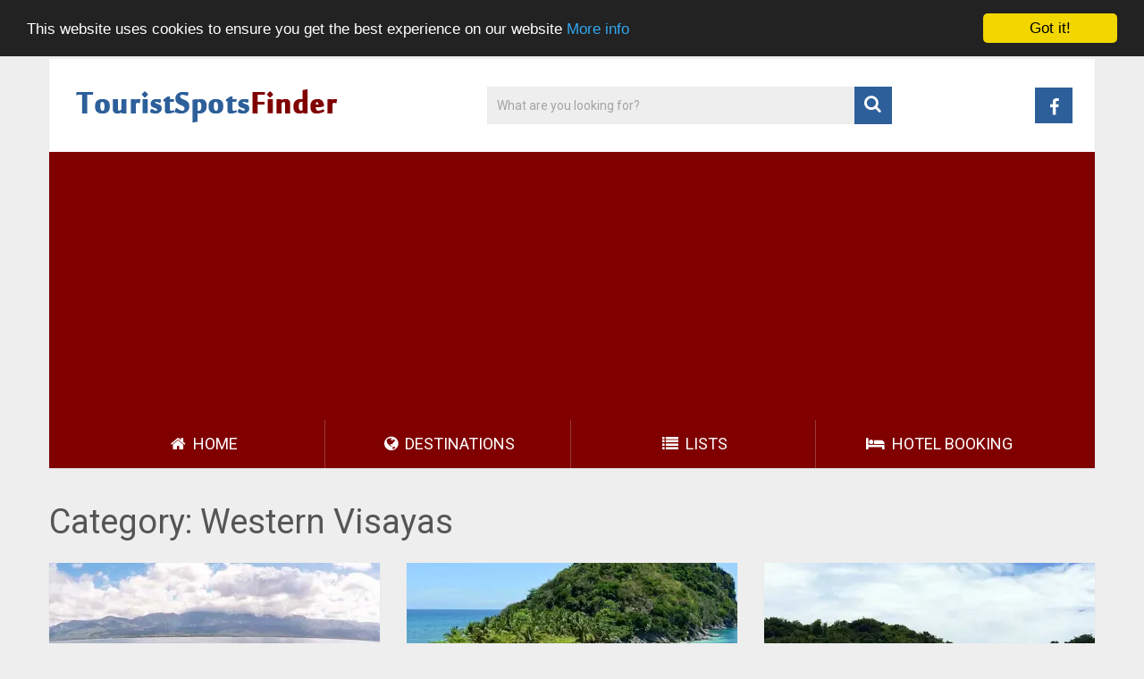

--- FILE ---
content_type: text/html; charset=UTF-8
request_url: https://touristspotsfinder.com/category/destinations/western-visayas/
body_size: 11530
content:
<!DOCTYPE html>
<html class="no-js" lang="en-US">
<head itemscope itemtype="http://schema.org/WebSite">
	<meta charset="UTF-8">
	<!-- Always force latest IE rendering engine (even in intranet) & Chrome Frame -->
	<!--[if IE ]>
	<meta http-equiv="X-UA-Compatible" content="IE=edge,chrome=1">
	<![endif]-->
	<link rel="profile" href="http://gmpg.org/xfn/11" />
	
                    <link rel="icon" href="https://touristspotsfinder.com/wp-content/uploads/2017/07/Tourist-Spots-Finder-Favicon.png" type="image/x-icon" />
        
                    <meta name="msapplication-TileImage" content="https://i0.wp.com/touristspotsfinder.com/wp-content/uploads/2017/07/Tourist-Spots-Finder-Favicon.png?fit=32%2C32&#038;ssl=1">        
                    <link rel="apple-touch-icon-precomposed" href="https://i0.wp.com/touristspotsfinder.com/wp-content/uploads/2017/07/Tourist-Spots-Finder-Favicon.png?fit=32%2C32&#038;ssl=1">        
                    <meta name="viewport" content="width=device-width, initial-scale=1">
            <meta name="apple-mobile-web-app-capable" content="yes">
            <meta name="apple-mobile-web-app-status-bar-style" content="black">
        
        
        <meta itemprop="name" content="Tourist Spots Finder" />
        <meta itemprop="url" content="https://touristspotsfinder.com" />

        	<link rel="pingback" href="https://touristspotsfinder.com/xmlrpc.php" />
	<meta name='robots' content='index, follow, max-image-preview:large, max-snippet:-1, max-video-preview:-1' />
	<style>img:is([sizes="auto" i], [sizes^="auto," i]) { contain-intrinsic-size: 3000px 1500px }</style>
	<script type="text/javascript">document.documentElement.className = document.documentElement.className.replace( /\bno-js\b/,'js' );</script>
	<!-- This site is optimized with the Yoast SEO plugin v21.5 - https://yoast.com/wordpress/plugins/seo/ -->
	<title>Western Visayas Archives | Tourist Spots Finder</title>
	<link rel="canonical" href="https://touristspotsfinder.com/category/destinations/western-visayas/" />
	<meta property="og:locale" content="en_US" />
	<meta property="og:type" content="article" />
	<meta property="og:title" content="Western Visayas Archives | Tourist Spots Finder" />
	<meta property="og:url" content="https://touristspotsfinder.com/category/destinations/western-visayas/" />
	<meta property="og:site_name" content="Tourist Spots Finder" />
	<script type="application/ld+json" class="yoast-schema-graph">{"@context":"https://schema.org","@graph":[{"@type":"CollectionPage","@id":"https://touristspotsfinder.com/category/destinations/western-visayas/","url":"https://touristspotsfinder.com/category/destinations/western-visayas/","name":"Western Visayas Archives | Tourist Spots Finder","isPartOf":{"@id":"https://touristspotsfinder.com/#website"},"primaryImageOfPage":{"@id":"https://touristspotsfinder.com/category/destinations/western-visayas/#primaryimage"},"image":{"@id":"https://touristspotsfinder.com/category/destinations/western-visayas/#primaryimage"},"thumbnailUrl":"https://i0.wp.com/touristspotsfinder.com/wp-content/uploads/2017/11/Top-10-Tourist-Spots-in-Antique.jpg?fit=1200%2C629&ssl=1","breadcrumb":{"@id":"https://touristspotsfinder.com/category/destinations/western-visayas/#breadcrumb"},"inLanguage":"en-US"},{"@type":"ImageObject","inLanguage":"en-US","@id":"https://touristspotsfinder.com/category/destinations/western-visayas/#primaryimage","url":"https://i0.wp.com/touristspotsfinder.com/wp-content/uploads/2017/11/Top-10-Tourist-Spots-in-Antique.jpg?fit=1200%2C629&ssl=1","contentUrl":"https://i0.wp.com/touristspotsfinder.com/wp-content/uploads/2017/11/Top-10-Tourist-Spots-in-Antique.jpg?fit=1200%2C629&ssl=1","width":1200,"height":629,"caption":"Top 10 Tourist Spots in Antique"},{"@type":"BreadcrumbList","@id":"https://touristspotsfinder.com/category/destinations/western-visayas/#breadcrumb","itemListElement":[{"@type":"ListItem","position":1,"name":"Home","item":"https://touristspotsfinder.com/"},{"@type":"ListItem","position":2,"name":"Destinations","item":"https://touristspotsfinder.com/category/destinations/"},{"@type":"ListItem","position":3,"name":"Western Visayas"}]},{"@type":"WebSite","@id":"https://touristspotsfinder.com/#website","url":"https://touristspotsfinder.com/","name":"Tourist Spots Finder","description":"Philippine Tourist Attractions","potentialAction":[{"@type":"SearchAction","target":{"@type":"EntryPoint","urlTemplate":"https://touristspotsfinder.com/?s={search_term_string}"},"query-input":"required name=search_term_string"}],"inLanguage":"en-US"}]}</script>
	<!-- / Yoast SEO plugin. -->


<link rel='dns-prefetch' href='//secure.gravatar.com' />
<link rel='dns-prefetch' href='//stats.wp.com' />
<link rel='dns-prefetch' href='//v0.wordpress.com' />
<link rel='dns-prefetch' href='//i0.wp.com' />
<link rel="alternate" type="application/rss+xml" title="Tourist Spots Finder &raquo; Feed" href="https://touristspotsfinder.com/feed/" />
<link rel="alternate" type="application/rss+xml" title="Tourist Spots Finder &raquo; Comments Feed" href="https://touristspotsfinder.com/comments/feed/" />
<link rel="alternate" type="application/rss+xml" title="Tourist Spots Finder &raquo; Western Visayas Category Feed" href="https://touristspotsfinder.com/category/destinations/western-visayas/feed/" />
<script type="text/javascript">
/* <![CDATA[ */
window._wpemojiSettings = {"baseUrl":"https:\/\/s.w.org\/images\/core\/emoji\/15.0.3\/72x72\/","ext":".png","svgUrl":"https:\/\/s.w.org\/images\/core\/emoji\/15.0.3\/svg\/","svgExt":".svg","source":{"concatemoji":"https:\/\/touristspotsfinder.com\/wp-includes\/js\/wp-emoji-release.min.js"}};
/*! This file is auto-generated */
!function(i,n){var o,s,e;function c(e){try{var t={supportTests:e,timestamp:(new Date).valueOf()};sessionStorage.setItem(o,JSON.stringify(t))}catch(e){}}function p(e,t,n){e.clearRect(0,0,e.canvas.width,e.canvas.height),e.fillText(t,0,0);var t=new Uint32Array(e.getImageData(0,0,e.canvas.width,e.canvas.height).data),r=(e.clearRect(0,0,e.canvas.width,e.canvas.height),e.fillText(n,0,0),new Uint32Array(e.getImageData(0,0,e.canvas.width,e.canvas.height).data));return t.every(function(e,t){return e===r[t]})}function u(e,t,n){switch(t){case"flag":return n(e,"\ud83c\udff3\ufe0f\u200d\u26a7\ufe0f","\ud83c\udff3\ufe0f\u200b\u26a7\ufe0f")?!1:!n(e,"\ud83c\uddfa\ud83c\uddf3","\ud83c\uddfa\u200b\ud83c\uddf3")&&!n(e,"\ud83c\udff4\udb40\udc67\udb40\udc62\udb40\udc65\udb40\udc6e\udb40\udc67\udb40\udc7f","\ud83c\udff4\u200b\udb40\udc67\u200b\udb40\udc62\u200b\udb40\udc65\u200b\udb40\udc6e\u200b\udb40\udc67\u200b\udb40\udc7f");case"emoji":return!n(e,"\ud83d\udc26\u200d\u2b1b","\ud83d\udc26\u200b\u2b1b")}return!1}function f(e,t,n){var r="undefined"!=typeof WorkerGlobalScope&&self instanceof WorkerGlobalScope?new OffscreenCanvas(300,150):i.createElement("canvas"),a=r.getContext("2d",{willReadFrequently:!0}),o=(a.textBaseline="top",a.font="600 32px Arial",{});return e.forEach(function(e){o[e]=t(a,e,n)}),o}function t(e){var t=i.createElement("script");t.src=e,t.defer=!0,i.head.appendChild(t)}"undefined"!=typeof Promise&&(o="wpEmojiSettingsSupports",s=["flag","emoji"],n.supports={everything:!0,everythingExceptFlag:!0},e=new Promise(function(e){i.addEventListener("DOMContentLoaded",e,{once:!0})}),new Promise(function(t){var n=function(){try{var e=JSON.parse(sessionStorage.getItem(o));if("object"==typeof e&&"number"==typeof e.timestamp&&(new Date).valueOf()<e.timestamp+604800&&"object"==typeof e.supportTests)return e.supportTests}catch(e){}return null}();if(!n){if("undefined"!=typeof Worker&&"undefined"!=typeof OffscreenCanvas&&"undefined"!=typeof URL&&URL.createObjectURL&&"undefined"!=typeof Blob)try{var e="postMessage("+f.toString()+"("+[JSON.stringify(s),u.toString(),p.toString()].join(",")+"));",r=new Blob([e],{type:"text/javascript"}),a=new Worker(URL.createObjectURL(r),{name:"wpTestEmojiSupports"});return void(a.onmessage=function(e){c(n=e.data),a.terminate(),t(n)})}catch(e){}c(n=f(s,u,p))}t(n)}).then(function(e){for(var t in e)n.supports[t]=e[t],n.supports.everything=n.supports.everything&&n.supports[t],"flag"!==t&&(n.supports.everythingExceptFlag=n.supports.everythingExceptFlag&&n.supports[t]);n.supports.everythingExceptFlag=n.supports.everythingExceptFlag&&!n.supports.flag,n.DOMReady=!1,n.readyCallback=function(){n.DOMReady=!0}}).then(function(){return e}).then(function(){var e;n.supports.everything||(n.readyCallback(),(e=n.source||{}).concatemoji?t(e.concatemoji):e.wpemoji&&e.twemoji&&(t(e.twemoji),t(e.wpemoji)))}))}((window,document),window._wpemojiSettings);
/* ]]> */
</script>

<style id='wp-emoji-styles-inline-css' type='text/css'>

	img.wp-smiley, img.emoji {
		display: inline !important;
		border: none !important;
		box-shadow: none !important;
		height: 1em !important;
		width: 1em !important;
		margin: 0 0.07em !important;
		vertical-align: -0.1em !important;
		background: none !important;
		padding: 0 !important;
	}
</style>
<style id='wp-block-library-inline-css' type='text/css'>
:root{--wp-admin-theme-color:#007cba;--wp-admin-theme-color--rgb:0,124,186;--wp-admin-theme-color-darker-10:#006ba1;--wp-admin-theme-color-darker-10--rgb:0,107,161;--wp-admin-theme-color-darker-20:#005a87;--wp-admin-theme-color-darker-20--rgb:0,90,135;--wp-admin-border-width-focus:2px;--wp-block-synced-color:#7a00df;--wp-block-synced-color--rgb:122,0,223;--wp-bound-block-color:var(--wp-block-synced-color)}@media (min-resolution:192dpi){:root{--wp-admin-border-width-focus:1.5px}}.wp-element-button{cursor:pointer}:root{--wp--preset--font-size--normal:16px;--wp--preset--font-size--huge:42px}:root .has-very-light-gray-background-color{background-color:#eee}:root .has-very-dark-gray-background-color{background-color:#313131}:root .has-very-light-gray-color{color:#eee}:root .has-very-dark-gray-color{color:#313131}:root .has-vivid-green-cyan-to-vivid-cyan-blue-gradient-background{background:linear-gradient(135deg,#00d084,#0693e3)}:root .has-purple-crush-gradient-background{background:linear-gradient(135deg,#34e2e4,#4721fb 50%,#ab1dfe)}:root .has-hazy-dawn-gradient-background{background:linear-gradient(135deg,#faaca8,#dad0ec)}:root .has-subdued-olive-gradient-background{background:linear-gradient(135deg,#fafae1,#67a671)}:root .has-atomic-cream-gradient-background{background:linear-gradient(135deg,#fdd79a,#004a59)}:root .has-nightshade-gradient-background{background:linear-gradient(135deg,#330968,#31cdcf)}:root .has-midnight-gradient-background{background:linear-gradient(135deg,#020381,#2874fc)}.has-regular-font-size{font-size:1em}.has-larger-font-size{font-size:2.625em}.has-normal-font-size{font-size:var(--wp--preset--font-size--normal)}.has-huge-font-size{font-size:var(--wp--preset--font-size--huge)}.has-text-align-center{text-align:center}.has-text-align-left{text-align:left}.has-text-align-right{text-align:right}#end-resizable-editor-section{display:none}.aligncenter{clear:both}.items-justified-left{justify-content:flex-start}.items-justified-center{justify-content:center}.items-justified-right{justify-content:flex-end}.items-justified-space-between{justify-content:space-between}.screen-reader-text{border:0;clip:rect(1px,1px,1px,1px);clip-path:inset(50%);height:1px;margin:-1px;overflow:hidden;padding:0;position:absolute;width:1px;word-wrap:normal!important}.screen-reader-text:focus{background-color:#ddd;clip:auto!important;clip-path:none;color:#444;display:block;font-size:1em;height:auto;left:5px;line-height:normal;padding:15px 23px 14px;text-decoration:none;top:5px;width:auto;z-index:100000}html :where(.has-border-color){border-style:solid}html :where([style*=border-top-color]){border-top-style:solid}html :where([style*=border-right-color]){border-right-style:solid}html :where([style*=border-bottom-color]){border-bottom-style:solid}html :where([style*=border-left-color]){border-left-style:solid}html :where([style*=border-width]){border-style:solid}html :where([style*=border-top-width]){border-top-style:solid}html :where([style*=border-right-width]){border-right-style:solid}html :where([style*=border-bottom-width]){border-bottom-style:solid}html :where([style*=border-left-width]){border-left-style:solid}html :where(img[class*=wp-image-]){height:auto;max-width:100%}:where(figure){margin:0 0 1em}html :where(.is-position-sticky){--wp-admin--admin-bar--position-offset:var(--wp-admin--admin-bar--height,0px)}@media screen and (max-width:600px){html :where(.is-position-sticky){--wp-admin--admin-bar--position-offset:0px}}
.has-text-align-justify{text-align:justify;}
</style>
<style id='classic-theme-styles-inline-css' type='text/css'>
/*! This file is auto-generated */
.wp-block-button__link{color:#fff;background-color:#32373c;border-radius:9999px;box-shadow:none;text-decoration:none;padding:calc(.667em + 2px) calc(1.333em + 2px);font-size:1.125em}.wp-block-file__button{background:#32373c;color:#fff;text-decoration:none}
</style>
<link rel='stylesheet' id='tablepress-default-css' href='https://touristspotsfinder.com/wp-content/plugins/tablepress/css/build/default.css' type='text/css' media='all' />
<link rel='stylesheet' id='sociallyviral-stylesheet-css' href='https://touristspotsfinder.com/wp-content/themes/mts_sociallyviral/style.css' type='text/css' media='all' />
<style id='sociallyviral-stylesheet-inline-css' type='text/css'>

        body, .sidebar.c-4-12, #header #s {background-color:#eeeeee;background-image:url(https://touristspotsfinder.com/wp-content/themes/mts_sociallyviral/images/nobg.png);}

        #primary-navigation, .navigation ul ul, .pagination a, .pagination .dots, .latestPost-review-wrapper, .single_post .thecategory, .single-prev-next a:hover, .tagcloud a:hover, #commentform input#submit:hover, .contactform #submit:hover, .post-label, .latestPost .review-type-circle.review-total-only, .latestPost .review-type-circle.wp-review-show-total, .bypostauthor .fn:after, #primary-navigation .navigation.mobile-menu-wrapper, #wpmm-megamenu .review-total-only, .owl-controls .owl-dot.active span, .owl-controls .owl-dot:hover span, .owl-prev, .owl-next, .woocommerce a.button, .woocommerce-page a.button, .woocommerce button.button, .woocommerce-page button.button, .woocommerce input.button, .woocommerce-page input.button, .woocommerce #respond input#submit, .woocommerce-page #respond input#submit, .woocommerce #content input.button, .woocommerce-page #content input.button, .woocommerce nav.woocommerce-pagination ul li a, .woocommerce-page nav.woocommerce-pagination ul li a, .woocommerce #content nav.woocommerce-pagination ul li a, .woocommerce-page #content nav.woocommerce-pagination ul li a, .woocommerce .bypostauthor:after, #searchsubmit, .woocommerce nav.woocommerce-pagination ul li span.current, .woocommerce-page nav.woocommerce-pagination ul li span.current, .woocommerce #content nav.woocommerce-pagination ul li span.current, .woocommerce-page #content nav.woocommerce-pagination ul li span.current, .woocommerce nav.woocommerce-pagination ul li a:hover, .woocommerce-page nav.woocommerce-pagination ul li a:hover, .woocommerce #content nav.woocommerce-pagination ul li a:hover, .woocommerce-page #content nav.woocommerce-pagination ul li a:hover, .woocommerce nav.woocommerce-pagination ul li a:focus, .woocommerce-page nav.woocommerce-pagination ul li a:focus, .woocommerce #content nav.woocommerce-pagination ul li a:focus, .woocommerce-page #content nav.woocommerce-pagination ul li a:focus, .woocommerce a.button, .woocommerce-page a.button, .woocommerce button.button, .woocommerce-page button.button, .woocommerce input.button, .woocommerce-page input.button, .woocommerce #respond input#submit, .woocommerce-page #respond input#submit, .woocommerce #content input.button, .woocommerce-page #content input.button { background-color: #800000; color: #fff; }

        #searchform .fa-search, .currenttext, .pagination a:hover, .single .pagination a:hover .currenttext, .page-numbers.current, .pagination .nav-previous a:hover, .pagination .nav-next a:hover, .single-prev-next a, .tagcloud a, #commentform input#submit, .contact-form #mtscontact_submit, .woocommerce-product-search input[type='submit'] { background-color: #2d5f9a; }

        .thecontent a, .post .tags a, #commentform a, .author-posts a:hover, .fn a, a { color: #800000; }

        .latestPost .title:hover, .latestPost .title a:hover, .post-info a:hover, .single_post .post-info a:hover, .copyrights a:hover, .thecontent a:hover, .breadcrumb a:hover, .sidebar.c-4-12 a:hover, .post .tags a:hover, #commentform a:hover, .author-posts a, .reply a:hover, .ajax-search-results li a:hover, .ajax-search-meta .results-link { color: #2d5f9a; }

        .wpmm-megamenu-showing.wpmm-light-scheme { background-color:#800000!important; }

        input#author:hover, input#email:hover, input#url:hover, #comment:hover, .contact-form input:hover, .contact-form textarea:hover, .woocommerce-product-search input[type='submit'] { border-color: #2d5f9a; }

        
        .shareit { bottom: 0; left: auto; margin: 0 0 0 -68px; width: 44px; position: fixed; padding: 5px; border:none; border-right: 0;}
        .share-item {margin: 2px;} .single-prev-next { width: 100%; } .single-prev-next a:nth-child(2) { float: right; } .rrssb-buttons li a .text { display: none; } .rrssb-buttons li.stumbleupon { max-width: 45px; }
        
        .bypostauthor { background: #FAFAFA; padding: 3%!important; box-sizing: border-box; }
        .bypostauthor .fn:after { content: "Author"; position: relative; padding: 3px 10px; color: #FFF; font-size: 12px; margin-left: 5px; font-weight: normal; }
        
        @media screen and (min-width:848px){
#primary-navigation .navigation {
    text-align: center;
    width:  100%;
}
#primary-navigation li {
    display: inline-block;
    width: 23%;
    float: none;
}
#primary-navigation li:last-child {
    border: medium none;
}}

.fa-map-marker {
	  color:#800000;
} 
.fa-money{
	  color:#800000;
} 

.topad {
    margin: 0 0 13px 0;
    clear: left;
}
.bottomad {
    text-align: center;
    margin: 0;
}
.note {
    background: #d8ecf7;
    color: #707070;
    border: 1px solid #afcde3;
}

.announce {
    background: #d8ecf7;
    color: #707070;
    border: 1px solid #afcde3;
}

.success {
    background: #D8EBCE;
    color: #707070;
    border: 1px solid #97d277;
}

[class^="mashicon-"] .text, [class*=" mashicon-"] .text { 
font-size: 18px; 
font-weight: bold;
}

 [class^="mashicon-"] .icon:before, [class*=" mashicon-"] .icon:before {
 font-size: 18px;
 }

.mashsb-box .mashsb-buttons a {
    padding: 20px;
}

.mashsb-container {
    padding-bottom: 20px;
}

table th, table td {
    border: 1px solid #F1F4F6;
}

table th{
background: #2d5f9a;
color: #ffffff;
}

table tr:hover {
  background: #f2f2f2;
  cursor:pointer;
}
            
</style>
<link rel='stylesheet' id='magnificPopup-css' href='https://touristspotsfinder.com/wp-content/themes/mts_sociallyviral/css/magnific-popup.css' type='text/css' media='all' />
<link rel='stylesheet' id='fontawesome-css' href='https://touristspotsfinder.com/wp-content/themes/mts_sociallyviral/css/font-awesome.min.css' type='text/css' media='all' />
<link rel='stylesheet' id='responsive-css' href='https://touristspotsfinder.com/wp-content/themes/mts_sociallyviral/css/responsive.css' type='text/css' media='all' />
<link rel='stylesheet' id='jetpack_css-css' href='https://touristspotsfinder.com/wp-content/plugins/jetpack/css/jetpack.css' type='text/css' media='all' />
<script type="text/javascript" src="https://touristspotsfinder.com/wp-includes/js/jquery/jquery.min.js" id="jquery-core-js"></script>
<script type="text/javascript" src="https://touristspotsfinder.com/wp-includes/js/jquery/jquery-migrate.min.js" id="jquery-migrate-js"></script>
<script type="text/javascript" id="jquery-js-after">
/* <![CDATA[ */
jQuery(document).ready(function() {
	jQuery(".8ab84b8e658b0ada70118f7c6922e882").click(function() {
		jQuery.post(
			"https://touristspotsfinder.com/wp-admin/admin-ajax.php", {
				"action": "quick_adsense_onpost_ad_click",
				"quick_adsense_onpost_ad_index": jQuery(this).attr("data-index"),
				"quick_adsense_nonce": "e6b88869bd",
			}, function(response) { }
		);
	});
});
/* ]]> */
</script>
<script type="text/javascript" id="customscript-js-extra">
/* <![CDATA[ */
var mts_customscript = {"responsive":"1","nav_menu":"primary"};
/* ]]> */
</script>
<script type="text/javascript" async="async" src="https://touristspotsfinder.com/wp-content/themes/mts_sociallyviral/js/customscript.js" id="customscript-js"></script>
<link rel="https://api.w.org/" href="https://touristspotsfinder.com/wp-json/" /><link rel="alternate" title="JSON" type="application/json" href="https://touristspotsfinder.com/wp-json/wp/v2/categories/442" /><link rel="EditURI" type="application/rsd+xml" title="RSD" href="https://touristspotsfinder.com/xmlrpc.php?rsd" />
<meta name="generator" content="WordPress 6.7.4" />
	<style>img#wpstats{display:none}</style>
		<link href="//fonts.googleapis.com/css?family=Roboto:500|Roboto:normal&amp;subset=latin" rel="stylesheet" type="text/css">
<style type="text/css">
#logo a { font-family: 'Roboto'; font-weight: 500; font-size: 44px; color: #800000; }
#primary-navigation li, #primary-navigation li a { font-family: 'Roboto'; font-weight: normal; font-size: 18px; color: #ffffff;text-transform: uppercase; }
.latestPost .title, .latestPost .title a { font-family: 'Roboto'; font-weight: normal; font-size: 24px; color: #555555;line-height: 36px; }
.single-title { font-family: 'Roboto'; font-weight: normal; font-size: 38px; color: #555555;line-height: 53px; }
body { font-family: 'Roboto'; font-weight: normal; font-size: 16px; color: #707070; }
.widget .widget-title { font-family: 'Roboto'; font-weight: normal; font-size: 18px; color: #555555;text-transform: uppercase; }
#sidebars .widget { font-family: 'Roboto'; font-weight: normal; font-size: 16px; color: #707070; }
.footer-widgets { font-family: 'Roboto'; font-weight: normal; font-size: 14px; color: #707070; }
h1 { font-family: 'Roboto'; font-weight: normal; font-size: 38px; color: #555555; }
h2 { font-family: 'Roboto'; font-weight: normal; font-size: 34px; color: #555555; }
h3 { font-family: 'Roboto'; font-weight: normal; font-size: 30px; color: #555555; }
h4 { font-family: 'Roboto'; font-weight: normal; font-size: 28px; color: #555555; }
h5 { font-family: 'Roboto'; font-weight: normal; font-size: 24px; color: #555555; }
h6 { font-family: 'Roboto'; font-weight: normal; font-size: 20px; color: #555555; }
</style>
<script async src="//pagead2.googlesyndication.com/pagead/js/adsbygoogle.js"></script>
<script>
  (adsbygoogle = window.adsbygoogle || []).push({
    google_ad_client: "ca-pub-9270849806571319",
    enable_page_level_ads: true
  });
</script>

<script>
  (function(i,s,o,g,r,a,m){i['GoogleAnalyticsObject']=r;i[r]=i[r]||function(){
  (i[r].q=i[r].q||[]).push(arguments)},i[r].l=1*new Date();a=s.createElement(o),
  m=s.getElementsByTagName(o)[0];a.async=1;a.src=g;m.parentNode.insertBefore(a,m)
  })(window,document,'script','https://www.google-analytics.com/analytics.js','ga');
  ga('create', 'UA-51304381-2', 'auto');
  ga('send', 'pageview');
</script>

<div id="fb-root"></div>
<script>(function(d, s, id) {
  var js, fjs = d.getElementsByTagName(s)[0];
  if (d.getElementById(id)) return;
  js = d.createElement(s); js.id = id;
  js.src = 'https://connect.facebook.net/en_US/sdk.js#xfbml=1&version=v3.0&appId=143147092937411&autoLogAppEvents=1';
  fjs.parentNode.insertBefore(js, fjs);
}(document, 'script', 'facebook-jssdk'));</script><link rel="icon" href="https://i0.wp.com/touristspotsfinder.com/wp-content/uploads/2017/07/Tourist-Spots-Finder-Favicon.png?fit=32%2C32&#038;ssl=1" sizes="32x32" />
<link rel="icon" href="https://i0.wp.com/touristspotsfinder.com/wp-content/uploads/2017/07/Tourist-Spots-Finder-Favicon.png?fit=32%2C32&#038;ssl=1" sizes="192x192" />
<link rel="apple-touch-icon" href="https://i0.wp.com/touristspotsfinder.com/wp-content/uploads/2017/07/Tourist-Spots-Finder-Favicon.png?fit=32%2C32&#038;ssl=1" />
<meta name="msapplication-TileImage" content="https://i0.wp.com/touristspotsfinder.com/wp-content/uploads/2017/07/Tourist-Spots-Finder-Favicon.png?fit=32%2C32&#038;ssl=1" />
<style type="text/css" id="wp-custom-css">/*
Welcome to Custom CSS!

To learn how this works, see http://wp.me/PEmnE-Bt
*/
.single-prev-next {
	display: none;
}


.affiliatebutton {
    background-color: #00b834;
    border: none;
    border-radius: 2px;
    color: white;
    padding: 15px 32px;
    text-align: left;
    text-decoration: none;
    display: inline-block;
    font-size: 16px;
    margin: 4px 2px;
    cursor: pointer;
		font-family: 'Roboto';
    font-weight: normal;
}
.affiliatebutton:hover {
    opacity: .7;
}

.brightnessaffiliate {
    background-color: white;
    display: inline-block;

}
.brightnessaffiliate img:hover {
    background-color: #2d5f9a;
}</style></head>
<body id="blog" class="archive category category-western-visayas category-442 main" itemscope itemtype="http://schema.org/WebPage">    
	<div class="main-container">
		<header id="site-header" role="banner" itemscope itemtype="http://schema.org/WPHeader">
			<div class="container">
				<div id="header">
					<div class="logo-wrap">
																												  <h2 id="logo" class="image-logo" itemprop="headline">
										<a href="https://touristspotsfinder.com"><img src="https://touristspotsfinder.com/wp-content/uploads/2017/07/Tourist-Spots-Finder-New-Logo.png" alt="Tourist Spots Finder"></a>
									</h2><!-- END #logo -->
																		</div>

											<div class="header-search"><form method="get" id="searchform" class="search-form" action="https://touristspotsfinder.com" _lpchecked="1">
	<fieldset>
		<input type="text" name="s" id="s" value="" placeholder="What are you looking for?"  />
		<button id="search-image" class="sbutton" type="submit" value="">
	    		<i class="fa fa-search"></i>
	    	</button>
	</fieldset>
</form>
</div>
					
											<div class="header-social">
					        					            					                <a href="https://www.facebook.com/touristspotsfinder/" class="header-facebook" style="background: #2d5f9a" target="_blank"><span class="fa fa-facebook"></span></a>
					            					        					    </div>
					
					

			        											<div id="primary-navigation" class="primary-navigation" role="navigation" itemscope itemtype="http://schema.org/SiteNavigationElement">
											<a href="#" id="pull" class="toggle-mobile-menu">Menu</a>
													<nav class="navigation clearfix mobile-menu-wrapper">
																	<ul id="menu-primary-menu" class="menu clearfix"><li id="menu-item-4210" class="menu-item menu-item-type-custom menu-item-object-custom menu-item-home menu-item-4210"><a href="https://touristspotsfinder.com/"><i class="fa fa-home"></i> Home</a></li>
<li id="menu-item-1330" class="menu-item menu-item-type-taxonomy menu-item-object-category current-category-ancestor menu-item-1330"><a href="https://touristspotsfinder.com/category/destinations/"><i class="fa fa-globe"></i> Destinations</a></li>
<li id="menu-item-1367" class="menu-item menu-item-type-taxonomy menu-item-object-category menu-item-1367"><a href="https://touristspotsfinder.com/category/top-lists/"><i class="fa fa-list"></i> Lists</a></li>
<li id="menu-item-2879" class="menu-item menu-item-type-post_type menu-item-object-page menu-item-2879"><a href="https://touristspotsfinder.com/hotel/"><i class="fa fa-bed"></i> Hotel Booking</a></li>
</ul>															</nav>
											</div>
					 

				</div><!--#header-->
			</div><!--.container-->
		</header>
		<div id="page" class="home-h1">
	<div id="content_box">
		<h1 class="postsby">
			<span>Category: <span>Western Visayas</span></span>
		</h1>
													<article class="latestPost excerpt first">
				    <a href="https://touristspotsfinder.com/antique-tourist-spots/" title="10 Best Tourist Spots in Antique" class="post-image post-image-left">
                        <div class="featured-thumbnail"><img width="370" height="297" src="https://i0.wp.com/touristspotsfinder.com/wp-content/uploads/2017/11/Top-10-Tourist-Spots-in-Antique.jpg?resize=370%2C297&amp;ssl=1" class="attachment-sociallyviral-featured size-sociallyviral-featured wp-post-image" alt="Top 10 Tourist Spots in Antique" title="" decoding="async" fetchpriority="high" srcset="https://i0.wp.com/touristspotsfinder.com/wp-content/uploads/2017/11/Top-10-Tourist-Spots-in-Antique.jpg?resize=370%2C297&amp;ssl=1 370w, https://i0.wp.com/touristspotsfinder.com/wp-content/uploads/2017/11/Top-10-Tourist-Spots-in-Antique.jpg?zoom=2&amp;resize=370%2C297&amp;ssl=1 740w, https://i0.wp.com/touristspotsfinder.com/wp-content/uploads/2017/11/Top-10-Tourist-Spots-in-Antique.jpg?zoom=3&amp;resize=370%2C297&amp;ssl=1 1110w" sizes="(max-width: 370px) 100vw, 370px" data-attachment-id="5332" data-permalink="https://touristspotsfinder.com/antique-tourist-spots/top-10-tourist-spots-in-antique-2/" data-orig-file="https://i0.wp.com/touristspotsfinder.com/wp-content/uploads/2017/11/Top-10-Tourist-Spots-in-Antique.jpg?fit=1200%2C629&amp;ssl=1" data-orig-size="1200,629" data-comments-opened="1" data-image-meta="{&quot;aperture&quot;:&quot;0&quot;,&quot;credit&quot;:&quot;&quot;,&quot;camera&quot;:&quot;&quot;,&quot;caption&quot;:&quot;&quot;,&quot;created_timestamp&quot;:&quot;0&quot;,&quot;copyright&quot;:&quot;&quot;,&quot;focal_length&quot;:&quot;0&quot;,&quot;iso&quot;:&quot;0&quot;,&quot;shutter_speed&quot;:&quot;0&quot;,&quot;title&quot;:&quot;&quot;,&quot;orientation&quot;:&quot;0&quot;}" data-image-title="Top 10 Tourist Spots in Antique" data-image-description="" data-image-caption="" data-medium-file="https://i0.wp.com/touristspotsfinder.com/wp-content/uploads/2017/11/Top-10-Tourist-Spots-in-Antique.jpg?fit=300%2C157&amp;ssl=1" data-large-file="https://i0.wp.com/touristspotsfinder.com/wp-content/uploads/2017/11/Top-10-Tourist-Spots-in-Antique.jpg?fit=1024%2C537&amp;ssl=1" /></div>                                                                    </a>
                    <header>
                        <h2 class="title front-view-title"><a href="https://touristspotsfinder.com/antique-tourist-spots/" title="10 Best Tourist Spots in Antique">10 Best Tourist Spots in Antique</a></h2>
                        			<div class="post-info">
                                <span class="thetime date updated"><i class="fa fa-calendar"></i> <span>
						Last modified on April 22nd, 2021</span></span>
                            <span class="thecategory"><i class="fa fa-tags"></i> <a href="https://touristspotsfinder.com/category/destinations/antique/" title="View all posts in Antique">Antique</a>, <a href="https://touristspotsfinder.com/category/destinations/" title="View all posts in Destinations">Destinations</a>, <a href="https://touristspotsfinder.com/category/destinations/western-visayas/" title="View all posts in Western Visayas">Western Visayas</a></span>
            			</div>
		                    </header>
                </article>
											<article class="latestPost excerpt">
				    <a href="https://touristspotsfinder.com/iloilo-tourist-spots/" title="10 Best Tourist Spots in Iloilo" class="post-image post-image-left">
                        <div class="featured-thumbnail"><img width="370" height="297" src="https://i0.wp.com/touristspotsfinder.com/wp-content/uploads/2017/11/Top-10-Tourist-Spots-in-Iloilo.jpg?resize=370%2C297&amp;ssl=1" class="attachment-sociallyviral-featured size-sociallyviral-featured wp-post-image" alt="Top 10 Tourist Spots in Iloilo" title="" decoding="async" srcset="https://i0.wp.com/touristspotsfinder.com/wp-content/uploads/2017/11/Top-10-Tourist-Spots-in-Iloilo.jpg?resize=370%2C297&amp;ssl=1 370w, https://i0.wp.com/touristspotsfinder.com/wp-content/uploads/2017/11/Top-10-Tourist-Spots-in-Iloilo.jpg?zoom=2&amp;resize=370%2C297&amp;ssl=1 740w, https://i0.wp.com/touristspotsfinder.com/wp-content/uploads/2017/11/Top-10-Tourist-Spots-in-Iloilo.jpg?zoom=3&amp;resize=370%2C297&amp;ssl=1 1110w" sizes="(max-width: 370px) 100vw, 370px" data-attachment-id="5318" data-permalink="https://touristspotsfinder.com/iloilo-tourist-spots/top-10-tourist-spots-in-iloilo-2/" data-orig-file="https://i0.wp.com/touristspotsfinder.com/wp-content/uploads/2017/11/Top-10-Tourist-Spots-in-Iloilo.jpg?fit=1200%2C629&amp;ssl=1" data-orig-size="1200,629" data-comments-opened="1" data-image-meta="{&quot;aperture&quot;:&quot;0&quot;,&quot;credit&quot;:&quot;&quot;,&quot;camera&quot;:&quot;&quot;,&quot;caption&quot;:&quot;&quot;,&quot;created_timestamp&quot;:&quot;0&quot;,&quot;copyright&quot;:&quot;&quot;,&quot;focal_length&quot;:&quot;0&quot;,&quot;iso&quot;:&quot;0&quot;,&quot;shutter_speed&quot;:&quot;0&quot;,&quot;title&quot;:&quot;&quot;,&quot;orientation&quot;:&quot;0&quot;}" data-image-title="Top 10 Tourist Spots in Iloilo" data-image-description="" data-image-caption="" data-medium-file="https://i0.wp.com/touristspotsfinder.com/wp-content/uploads/2017/11/Top-10-Tourist-Spots-in-Iloilo.jpg?fit=300%2C157&amp;ssl=1" data-large-file="https://i0.wp.com/touristspotsfinder.com/wp-content/uploads/2017/11/Top-10-Tourist-Spots-in-Iloilo.jpg?fit=1024%2C537&amp;ssl=1" /></div>                                                                    </a>
                    <header>
                        <h2 class="title front-view-title"><a href="https://touristspotsfinder.com/iloilo-tourist-spots/" title="10 Best Tourist Spots in Iloilo">10 Best Tourist Spots in Iloilo</a></h2>
                        			<div class="post-info">
                                <span class="thetime date updated"><i class="fa fa-calendar"></i> <span>
						Last modified on April 22nd, 2021</span></span>
                            <span class="thecategory"><i class="fa fa-tags"></i> <a href="https://touristspotsfinder.com/category/destinations/" title="View all posts in Destinations">Destinations</a>, <a href="https://touristspotsfinder.com/category/destinations/western-visayas/iloilo/" title="View all posts in Iloilo">Iloilo</a>, <a href="https://touristspotsfinder.com/category/destinations/western-visayas/" title="View all posts in Western Visayas">Western Visayas</a></span>
            			</div>
		                    </header>
                </article>
											<article class="latestPost excerpt last">
				    <a href="https://touristspotsfinder.com/capiz-tourist-spots/" title="10 Best Tourist Spots in Capiz" class="post-image post-image-left">
                        <div class="featured-thumbnail"><img width="370" height="297" src="https://i0.wp.com/touristspotsfinder.com/wp-content/uploads/2017/11/Top-10-Tourist-Spots-in-Capiz.jpg?resize=370%2C297&amp;ssl=1" class="attachment-sociallyviral-featured size-sociallyviral-featured wp-post-image" alt="Top 10 Tourist Spots in Capiz" title="" decoding="async" srcset="https://i0.wp.com/touristspotsfinder.com/wp-content/uploads/2017/11/Top-10-Tourist-Spots-in-Capiz.jpg?resize=370%2C297&amp;ssl=1 370w, https://i0.wp.com/touristspotsfinder.com/wp-content/uploads/2017/11/Top-10-Tourist-Spots-in-Capiz.jpg?zoom=2&amp;resize=370%2C297&amp;ssl=1 740w, https://i0.wp.com/touristspotsfinder.com/wp-content/uploads/2017/11/Top-10-Tourist-Spots-in-Capiz.jpg?zoom=3&amp;resize=370%2C297&amp;ssl=1 1110w" sizes="(max-width: 370px) 100vw, 370px" data-attachment-id="5302" data-permalink="https://touristspotsfinder.com/capiz-tourist-spots/top-10-tourist-spots-in-capiz-2/" data-orig-file="https://i0.wp.com/touristspotsfinder.com/wp-content/uploads/2017/11/Top-10-Tourist-Spots-in-Capiz.jpg?fit=1200%2C629&amp;ssl=1" data-orig-size="1200,629" data-comments-opened="1" data-image-meta="{&quot;aperture&quot;:&quot;0&quot;,&quot;credit&quot;:&quot;&quot;,&quot;camera&quot;:&quot;&quot;,&quot;caption&quot;:&quot;&quot;,&quot;created_timestamp&quot;:&quot;0&quot;,&quot;copyright&quot;:&quot;&quot;,&quot;focal_length&quot;:&quot;0&quot;,&quot;iso&quot;:&quot;0&quot;,&quot;shutter_speed&quot;:&quot;0&quot;,&quot;title&quot;:&quot;&quot;,&quot;orientation&quot;:&quot;0&quot;}" data-image-title="Top 10 Tourist Spots in Capiz" data-image-description="" data-image-caption="" data-medium-file="https://i0.wp.com/touristspotsfinder.com/wp-content/uploads/2017/11/Top-10-Tourist-Spots-in-Capiz.jpg?fit=300%2C157&amp;ssl=1" data-large-file="https://i0.wp.com/touristspotsfinder.com/wp-content/uploads/2017/11/Top-10-Tourist-Spots-in-Capiz.jpg?fit=1024%2C537&amp;ssl=1" /></div>                                                                    </a>
                    <header>
                        <h2 class="title front-view-title"><a href="https://touristspotsfinder.com/capiz-tourist-spots/" title="10 Best Tourist Spots in Capiz">10 Best Tourist Spots in Capiz</a></h2>
                        			<div class="post-info">
                                <span class="thetime date updated"><i class="fa fa-calendar"></i> <span>
						Last modified on April 22nd, 2021</span></span>
                            <span class="thecategory"><i class="fa fa-tags"></i> <a href="https://touristspotsfinder.com/category/destinations/western-visayas/capiz/" title="View all posts in Capiz">Capiz</a>, <a href="https://touristspotsfinder.com/category/destinations/" title="View all posts in Destinations">Destinations</a>, <a href="https://touristspotsfinder.com/category/destinations/western-visayas/" title="View all posts in Western Visayas">Western Visayas</a></span>
            			</div>
		                    </header>
                </article>
											<article class="latestPost excerpt first">
				    <a href="https://touristspotsfinder.com/aklan-tourist-spots/" title="10 Best Tourist Spots in Aklan" class="post-image post-image-left">
                        <div class="featured-thumbnail"><img width="370" height="297" src="https://i0.wp.com/touristspotsfinder.com/wp-content/uploads/2017/10/Top-10-Tourist-Spots-in-Aklan-2018.jpg?resize=370%2C297&amp;ssl=1" class="attachment-sociallyviral-featured size-sociallyviral-featured wp-post-image" alt="" title="" decoding="async" loading="lazy" srcset="https://i0.wp.com/touristspotsfinder.com/wp-content/uploads/2017/10/Top-10-Tourist-Spots-in-Aklan-2018.jpg?resize=370%2C297&amp;ssl=1 370w, https://i0.wp.com/touristspotsfinder.com/wp-content/uploads/2017/10/Top-10-Tourist-Spots-in-Aklan-2018.jpg?zoom=2&amp;resize=370%2C297&amp;ssl=1 740w, https://i0.wp.com/touristspotsfinder.com/wp-content/uploads/2017/10/Top-10-Tourist-Spots-in-Aklan-2018.jpg?zoom=3&amp;resize=370%2C297&amp;ssl=1 1110w" sizes="auto, (max-width: 370px) 100vw, 370px" data-attachment-id="5289" data-permalink="https://touristspotsfinder.com/aklan-tourist-spots/top-10-tourist-spots-in-aklan-2018/" data-orig-file="https://i0.wp.com/touristspotsfinder.com/wp-content/uploads/2017/10/Top-10-Tourist-Spots-in-Aklan-2018.jpg?fit=1200%2C629&amp;ssl=1" data-orig-size="1200,629" data-comments-opened="1" data-image-meta="{&quot;aperture&quot;:&quot;0&quot;,&quot;credit&quot;:&quot;&quot;,&quot;camera&quot;:&quot;&quot;,&quot;caption&quot;:&quot;&quot;,&quot;created_timestamp&quot;:&quot;0&quot;,&quot;copyright&quot;:&quot;&quot;,&quot;focal_length&quot;:&quot;0&quot;,&quot;iso&quot;:&quot;0&quot;,&quot;shutter_speed&quot;:&quot;0&quot;,&quot;title&quot;:&quot;&quot;,&quot;orientation&quot;:&quot;0&quot;}" data-image-title="Top 10 Tourist Spots in Aklan 2018" data-image-description="" data-image-caption="" data-medium-file="https://i0.wp.com/touristspotsfinder.com/wp-content/uploads/2017/10/Top-10-Tourist-Spots-in-Aklan-2018.jpg?fit=300%2C157&amp;ssl=1" data-large-file="https://i0.wp.com/touristspotsfinder.com/wp-content/uploads/2017/10/Top-10-Tourist-Spots-in-Aklan-2018.jpg?fit=1024%2C537&amp;ssl=1" /></div>                                                                    </a>
                    <header>
                        <h2 class="title front-view-title"><a href="https://touristspotsfinder.com/aklan-tourist-spots/" title="10 Best Tourist Spots in Aklan">10 Best Tourist Spots in Aklan</a></h2>
                        			<div class="post-info">
                                <span class="thetime date updated"><i class="fa fa-calendar"></i> <span>
						Last modified on April 22nd, 2021</span></span>
                            <span class="thecategory"><i class="fa fa-tags"></i> <a href="https://touristspotsfinder.com/category/destinations/western-visayas/aklan/" title="View all posts in Aklan">Aklan</a>, <a href="https://touristspotsfinder.com/category/destinations/" title="View all posts in Destinations">Destinations</a>, <a href="https://touristspotsfinder.com/category/destinations/western-visayas/" title="View all posts in Western Visayas">Western Visayas</a></span>
            			</div>
		                    </header>
                </article>
			
													</div>
</div><!--#page-->
</div><!--.main-container-->
<footer id="site-footer" role="contentinfo" itemscope itemtype="http://schema.org/WPFooter">
	<div class="container">
		             <div class="footer-widgets first-footer-widgets widgets-num-3">
                            <div class="f-widget f-widget-1">
                    <div id="text-33" class="widget widget_text">			<div class="textwidget"><p><center><br />
<a href="http://www.dmca.com/Protection/Status.aspx?ID=ba1ed58a-66a9-4d0e-8024-24c983b14ffa" title="DMCA.com Protection Status" class="dmca-badge"> <img decoding="async" src="https://i0.wp.com/images.dmca.com/Badges/DMCA_logo-std-btn225w.png?w=1060" alt="DMCA.com Protection Status" data-recalc-dims="1"></a> <script src="//images.dmca.com/Badges/DMCABadgeHelper.min.js"> </script><br />
</center></p>
</div>
		</div>                </div>
                                <div class="f-widget f-widget-2">
                                    </div>
                                <div class="f-widget last f-widget-3">
                                    </div>
                            </div><!--.first-footer-widgets-->
                <div class="copyrights">
			<!--start copyrights-->
<div class="row" id="copyright-note">
<div class="copyright"><a href=" https://touristspotsfinder.com/" title=" Philippine Tourist Attractions">Tourist Spots Finder</a> Copyright &copy; 2025. <a href="https://touristspotsfinder.com/" rel="nofollow">Tourist Spots Finder</a></div>
<a href="#blog" class="toplink"><i class=" fa fa-angle-up"></i></a>
<div class="top">
    <div id="footer-navigation" role="navigation" itemscope itemtype="http://schema.org/SiteNavigationElement">
        <nav id="navigation" class="clearfix">
            <ul id="menu-menu" class="menu clearfix"><li id="menu-item-93" class="menu-item menu-item-type-post_type menu-item-object-page menu-item-93"><a href="https://touristspotsfinder.com/blog/">About</a></li>
<li id="menu-item-3158" class="menu-item menu-item-type-post_type menu-item-object-page menu-item-3158"><a href="https://touristspotsfinder.com/contact/">Contact</a></li>
<li id="menu-item-233" class="menu-item menu-item-type-post_type menu-item-object-page menu-item-233"><a href="https://touristspotsfinder.com/disclaimer/">Disclaimer</a></li>
<li id="menu-item-127" class="menu-item menu-item-type-post_type menu-item-object-page menu-item-127"><a href="https://touristspotsfinder.com/privacy-policy/">Privacy and Policy</a></li>
<li id="menu-item-239" class="menu-item menu-item-type-post_type menu-item-object-page menu-item-239"><a href="https://touristspotsfinder.com/sitemap/">Sitemap</a></li>
</ul>        </nav>
    </div>
</div>
</div>
<!--end copyrights-->
		</div> 
	</div><!--.container-->
</footer><!--#site-footer-->
        <!--start footer code-->
        <!-- Begin Cookie Consent plugin by Silktide - http://silktide.com/cookieconsent -->
<script type="text/javascript">
    window.cookieconsent_options = {"message":"This website uses cookies to ensure you get the best experience on our website","dismiss":"Got it!","learnMore":"More info","link":"https://touristspotsfinder.com/privacy-policy/","theme":"dark-top"};
</script>

<script type="text/javascript" src="//cdnjs.cloudflare.com/ajax/libs/cookieconsent2/1.0.10/cookieconsent.min.js"></script>
<!-- End Cookie Consent plugin -->    <!--end footer code-->
    <style id='global-styles-inline-css' type='text/css'>
:root{--wp--preset--aspect-ratio--square: 1;--wp--preset--aspect-ratio--4-3: 4/3;--wp--preset--aspect-ratio--3-4: 3/4;--wp--preset--aspect-ratio--3-2: 3/2;--wp--preset--aspect-ratio--2-3: 2/3;--wp--preset--aspect-ratio--16-9: 16/9;--wp--preset--aspect-ratio--9-16: 9/16;--wp--preset--color--black: #000000;--wp--preset--color--cyan-bluish-gray: #abb8c3;--wp--preset--color--white: #ffffff;--wp--preset--color--pale-pink: #f78da7;--wp--preset--color--vivid-red: #cf2e2e;--wp--preset--color--luminous-vivid-orange: #ff6900;--wp--preset--color--luminous-vivid-amber: #fcb900;--wp--preset--color--light-green-cyan: #7bdcb5;--wp--preset--color--vivid-green-cyan: #00d084;--wp--preset--color--pale-cyan-blue: #8ed1fc;--wp--preset--color--vivid-cyan-blue: #0693e3;--wp--preset--color--vivid-purple: #9b51e0;--wp--preset--gradient--vivid-cyan-blue-to-vivid-purple: linear-gradient(135deg,rgba(6,147,227,1) 0%,rgb(155,81,224) 100%);--wp--preset--gradient--light-green-cyan-to-vivid-green-cyan: linear-gradient(135deg,rgb(122,220,180) 0%,rgb(0,208,130) 100%);--wp--preset--gradient--luminous-vivid-amber-to-luminous-vivid-orange: linear-gradient(135deg,rgba(252,185,0,1) 0%,rgba(255,105,0,1) 100%);--wp--preset--gradient--luminous-vivid-orange-to-vivid-red: linear-gradient(135deg,rgba(255,105,0,1) 0%,rgb(207,46,46) 100%);--wp--preset--gradient--very-light-gray-to-cyan-bluish-gray: linear-gradient(135deg,rgb(238,238,238) 0%,rgb(169,184,195) 100%);--wp--preset--gradient--cool-to-warm-spectrum: linear-gradient(135deg,rgb(74,234,220) 0%,rgb(151,120,209) 20%,rgb(207,42,186) 40%,rgb(238,44,130) 60%,rgb(251,105,98) 80%,rgb(254,248,76) 100%);--wp--preset--gradient--blush-light-purple: linear-gradient(135deg,rgb(255,206,236) 0%,rgb(152,150,240) 100%);--wp--preset--gradient--blush-bordeaux: linear-gradient(135deg,rgb(254,205,165) 0%,rgb(254,45,45) 50%,rgb(107,0,62) 100%);--wp--preset--gradient--luminous-dusk: linear-gradient(135deg,rgb(255,203,112) 0%,rgb(199,81,192) 50%,rgb(65,88,208) 100%);--wp--preset--gradient--pale-ocean: linear-gradient(135deg,rgb(255,245,203) 0%,rgb(182,227,212) 50%,rgb(51,167,181) 100%);--wp--preset--gradient--electric-grass: linear-gradient(135deg,rgb(202,248,128) 0%,rgb(113,206,126) 100%);--wp--preset--gradient--midnight: linear-gradient(135deg,rgb(2,3,129) 0%,rgb(40,116,252) 100%);--wp--preset--font-size--small: 13px;--wp--preset--font-size--medium: 20px;--wp--preset--font-size--large: 36px;--wp--preset--font-size--x-large: 42px;--wp--preset--spacing--20: 0.44rem;--wp--preset--spacing--30: 0.67rem;--wp--preset--spacing--40: 1rem;--wp--preset--spacing--50: 1.5rem;--wp--preset--spacing--60: 2.25rem;--wp--preset--spacing--70: 3.38rem;--wp--preset--spacing--80: 5.06rem;--wp--preset--shadow--natural: 6px 6px 9px rgba(0, 0, 0, 0.2);--wp--preset--shadow--deep: 12px 12px 50px rgba(0, 0, 0, 0.4);--wp--preset--shadow--sharp: 6px 6px 0px rgba(0, 0, 0, 0.2);--wp--preset--shadow--outlined: 6px 6px 0px -3px rgba(255, 255, 255, 1), 6px 6px rgba(0, 0, 0, 1);--wp--preset--shadow--crisp: 6px 6px 0px rgba(0, 0, 0, 1);}:where(.is-layout-flex){gap: 0.5em;}:where(.is-layout-grid){gap: 0.5em;}body .is-layout-flex{display: flex;}.is-layout-flex{flex-wrap: wrap;align-items: center;}.is-layout-flex > :is(*, div){margin: 0;}body .is-layout-grid{display: grid;}.is-layout-grid > :is(*, div){margin: 0;}:where(.wp-block-columns.is-layout-flex){gap: 2em;}:where(.wp-block-columns.is-layout-grid){gap: 2em;}:where(.wp-block-post-template.is-layout-flex){gap: 1.25em;}:where(.wp-block-post-template.is-layout-grid){gap: 1.25em;}.has-black-color{color: var(--wp--preset--color--black) !important;}.has-cyan-bluish-gray-color{color: var(--wp--preset--color--cyan-bluish-gray) !important;}.has-white-color{color: var(--wp--preset--color--white) !important;}.has-pale-pink-color{color: var(--wp--preset--color--pale-pink) !important;}.has-vivid-red-color{color: var(--wp--preset--color--vivid-red) !important;}.has-luminous-vivid-orange-color{color: var(--wp--preset--color--luminous-vivid-orange) !important;}.has-luminous-vivid-amber-color{color: var(--wp--preset--color--luminous-vivid-amber) !important;}.has-light-green-cyan-color{color: var(--wp--preset--color--light-green-cyan) !important;}.has-vivid-green-cyan-color{color: var(--wp--preset--color--vivid-green-cyan) !important;}.has-pale-cyan-blue-color{color: var(--wp--preset--color--pale-cyan-blue) !important;}.has-vivid-cyan-blue-color{color: var(--wp--preset--color--vivid-cyan-blue) !important;}.has-vivid-purple-color{color: var(--wp--preset--color--vivid-purple) !important;}.has-black-background-color{background-color: var(--wp--preset--color--black) !important;}.has-cyan-bluish-gray-background-color{background-color: var(--wp--preset--color--cyan-bluish-gray) !important;}.has-white-background-color{background-color: var(--wp--preset--color--white) !important;}.has-pale-pink-background-color{background-color: var(--wp--preset--color--pale-pink) !important;}.has-vivid-red-background-color{background-color: var(--wp--preset--color--vivid-red) !important;}.has-luminous-vivid-orange-background-color{background-color: var(--wp--preset--color--luminous-vivid-orange) !important;}.has-luminous-vivid-amber-background-color{background-color: var(--wp--preset--color--luminous-vivid-amber) !important;}.has-light-green-cyan-background-color{background-color: var(--wp--preset--color--light-green-cyan) !important;}.has-vivid-green-cyan-background-color{background-color: var(--wp--preset--color--vivid-green-cyan) !important;}.has-pale-cyan-blue-background-color{background-color: var(--wp--preset--color--pale-cyan-blue) !important;}.has-vivid-cyan-blue-background-color{background-color: var(--wp--preset--color--vivid-cyan-blue) !important;}.has-vivid-purple-background-color{background-color: var(--wp--preset--color--vivid-purple) !important;}.has-black-border-color{border-color: var(--wp--preset--color--black) !important;}.has-cyan-bluish-gray-border-color{border-color: var(--wp--preset--color--cyan-bluish-gray) !important;}.has-white-border-color{border-color: var(--wp--preset--color--white) !important;}.has-pale-pink-border-color{border-color: var(--wp--preset--color--pale-pink) !important;}.has-vivid-red-border-color{border-color: var(--wp--preset--color--vivid-red) !important;}.has-luminous-vivid-orange-border-color{border-color: var(--wp--preset--color--luminous-vivid-orange) !important;}.has-luminous-vivid-amber-border-color{border-color: var(--wp--preset--color--luminous-vivid-amber) !important;}.has-light-green-cyan-border-color{border-color: var(--wp--preset--color--light-green-cyan) !important;}.has-vivid-green-cyan-border-color{border-color: var(--wp--preset--color--vivid-green-cyan) !important;}.has-pale-cyan-blue-border-color{border-color: var(--wp--preset--color--pale-cyan-blue) !important;}.has-vivid-cyan-blue-border-color{border-color: var(--wp--preset--color--vivid-cyan-blue) !important;}.has-vivid-purple-border-color{border-color: var(--wp--preset--color--vivid-purple) !important;}.has-vivid-cyan-blue-to-vivid-purple-gradient-background{background: var(--wp--preset--gradient--vivid-cyan-blue-to-vivid-purple) !important;}.has-light-green-cyan-to-vivid-green-cyan-gradient-background{background: var(--wp--preset--gradient--light-green-cyan-to-vivid-green-cyan) !important;}.has-luminous-vivid-amber-to-luminous-vivid-orange-gradient-background{background: var(--wp--preset--gradient--luminous-vivid-amber-to-luminous-vivid-orange) !important;}.has-luminous-vivid-orange-to-vivid-red-gradient-background{background: var(--wp--preset--gradient--luminous-vivid-orange-to-vivid-red) !important;}.has-very-light-gray-to-cyan-bluish-gray-gradient-background{background: var(--wp--preset--gradient--very-light-gray-to-cyan-bluish-gray) !important;}.has-cool-to-warm-spectrum-gradient-background{background: var(--wp--preset--gradient--cool-to-warm-spectrum) !important;}.has-blush-light-purple-gradient-background{background: var(--wp--preset--gradient--blush-light-purple) !important;}.has-blush-bordeaux-gradient-background{background: var(--wp--preset--gradient--blush-bordeaux) !important;}.has-luminous-dusk-gradient-background{background: var(--wp--preset--gradient--luminous-dusk) !important;}.has-pale-ocean-gradient-background{background: var(--wp--preset--gradient--pale-ocean) !important;}.has-electric-grass-gradient-background{background: var(--wp--preset--gradient--electric-grass) !important;}.has-midnight-gradient-background{background: var(--wp--preset--gradient--midnight) !important;}.has-small-font-size{font-size: var(--wp--preset--font-size--small) !important;}.has-medium-font-size{font-size: var(--wp--preset--font-size--medium) !important;}.has-large-font-size{font-size: var(--wp--preset--font-size--large) !important;}.has-x-large-font-size{font-size: var(--wp--preset--font-size--x-large) !important;}
</style>
<script type="text/javascript" src="https://touristspotsfinder.com/wp-content/plugins/jetpack/jetpack_vendor/automattic/jetpack-image-cdn/dist/image-cdn.js?minify=false&amp;ver=132249e245926ae3e188" id="jetpack-photon-js"></script>
<script defer type="text/javascript" src="https://stats.wp.com/e-202552.js" id="jetpack-stats-js"></script>
<script type="text/javascript" id="jetpack-stats-js-after">
/* <![CDATA[ */
_stq = window._stq || [];
_stq.push([ "view", {v:'ext',blog:'81323485',post:'0',tz:'8',srv:'touristspotsfinder.com',j:'1:12.8.2'} ]);
_stq.push([ "clickTrackerInit", "81323485", "0" ]);
/* ]]> */
</script>
<script type="text/javascript" async="async" src="https://touristspotsfinder.com/wp-content/themes/mts_sociallyviral/js/jquery.magnific-popup.min.js" id="magnificPopup-js"></script>
</body>
</html>

<!-- Page cached by LiteSpeed Cache 7.6.2 on 2025-12-26 02:19:39 -->

--- FILE ---
content_type: text/html; charset=utf-8
request_url: https://www.google.com/recaptcha/api2/aframe
body_size: 268
content:
<!DOCTYPE HTML><html><head><meta http-equiv="content-type" content="text/html; charset=UTF-8"></head><body><script nonce="-MAYD74WV_NMhQMVkYm1EA">/** Anti-fraud and anti-abuse applications only. See google.com/recaptcha */ try{var clients={'sodar':'https://pagead2.googlesyndication.com/pagead/sodar?'};window.addEventListener("message",function(a){try{if(a.source===window.parent){var b=JSON.parse(a.data);var c=clients[b['id']];if(c){var d=document.createElement('img');d.src=c+b['params']+'&rc='+(localStorage.getItem("rc::a")?sessionStorage.getItem("rc::b"):"");window.document.body.appendChild(d);sessionStorage.setItem("rc::e",parseInt(sessionStorage.getItem("rc::e")||0)+1);localStorage.setItem("rc::h",'1766686782460');}}}catch(b){}});window.parent.postMessage("_grecaptcha_ready", "*");}catch(b){}</script></body></html>

--- FILE ---
content_type: text/plain
request_url: https://www.google-analytics.com/j/collect?v=1&_v=j102&a=202727760&t=pageview&_s=1&dl=https%3A%2F%2Ftouristspotsfinder.com%2Fcategory%2Fdestinations%2Fwestern-visayas%2F&ul=en-us%40posix&dt=Western%20Visayas%20Archives%20%7C%20Tourist%20Spots%20Finder&sr=1280x720&vp=1280x720&_u=IEBAAEABAAAAACAAI~&jid=92575042&gjid=1857801165&cid=179943557.1766686781&tid=UA-51304381-2&_gid=558925784.1766686781&_r=1&_slc=1&z=1468773678
body_size: -453
content:
2,cG-L90TEDTH0D